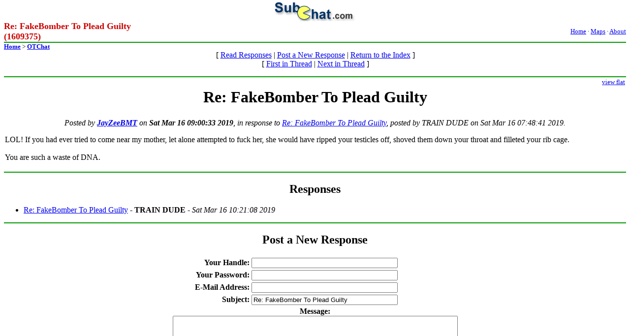

--- FILE ---
content_type: text/html
request_url: http://www.subchat.com/otchat/read.asp?Id=1609375
body_size: 5893
content:
<HTML>
<HEAD>
<meta http-equiv="Content-Type" content="text/html; charset=windows-1252">
<link rel="shortcut icon" href="/favicon.ico">
<TITLE>Re: FakeBomber To Plead Guilty</TITLE>
<meta name="description" content="LOL! If you had ever tried to come near my mother, let alone attempted to fuck her, she would have ripped your testicles off, shoved them down your throat and filleted your rib cage. You are such a waste of DNA.">
<script>
  (function(i,s,o,g,r,a,m){i['GoogleAnalyticsObject']=r;i[r]=i[r]||function(){
  (i[r].q=i[r].q||[]).push(arguments)},i[r].l=1*new Date();a=s.createElement(o),
  m=s.getElementsByTagName(o)[0];a.async=1;a.src=g;m.parentNode.insertBefore(a,m)
  })(window,document,'script','//www.google-analytics.com/analytics.js','ga');

  ga('create', 'UA-278410-2', 'auto');
  ga('send', 'pageview');

</script>
</HEAD>

<body topmargin=1>
<table border="0" cellpadding="0" cellspacing="0" width="100%">
  <tr>
    <td width="100%">
      <p align="center"><a href="/">
      <img border="0" src="../images/subchat-logo.gif"></a></td>
  </tr>
</table>
<center>
 <table border="0" cellpadding="0" cellspacing="0" width="100%" style="border-collapse: collapse" bordercolor="#111111">
    <tr>
      <td height="25" width="370" colspan="2"><font class="banner" color="#cc0000"size="4" face="Times New Roman, Times, serif"><b>Re: FakeBomber To Plead Guilty (1609375)</b></font></td>
      <td height="25" colspan="2">
      <p align="right"><small><a target="_top" href="/">Home</a>&nbsp;·&nbsp;<a href="http://subway.com.ru/maps.htm">Maps</a>&nbsp;·&nbsp;<a target="_top" href="/about.htm">About</a></small></td>
    </tr>
     <tr>
      <td bgcolor="#009900" colspan="4" height="1" width="740">
      <img border="0" src="images/pixel.gif" width="1" height="2"></td>
    </tr>
    <tr>
     <td colspan="4" width="740"><small><b><a href="/">Home</a></b> &gt;
		<a href="otchat.asp"><b>OTChat</b></a></small></td>
    </tr>
    <tr>
     <td width="20%">&nbsp;</td>
     <td colspan="2" width="60%">
		<p align="center">[ <A HREF="#Responses">Read Responses</A> | <A HREF="#PostResponse">Post a New Response</A> | <A HREF="otchat.asp">Return to the Index</A> ]<br>


 [ <a href="read.asp?Id=1609240">First in Thread</A>

           |
         
<a href="read.asp?Id=1609383">Next in Thread</A> ]

</td>
     <td width="20%">
		<p align="right">&nbsp;</td>
    </tr>
</table>
<p>
<center>
 <table border="0" cellpadding="0" cellspacing="0" width="100%">
     <tr>
      <td bgcolor="#009900" colspan="7" height="1"><img border="0" src="images/pixel.gif" width="1" height="2"></td>
    </tr>
</table>
</center>
<table border="0" cellpadding="2" cellspacing="0" width="100%">
   <td><p align="right"><font size="-1"><a href="readflat.asp?Id=1609375">view flat</a></font></td>
    </tr>
    <tr>
		<td colspan="2"><h1 ALIGN=CENTER>
Re: FakeBomber To Plead Guilty</h1></td>
    </tr>
    <tr>
		<td colspan=2>

<P ALIGN=CENTER><EM>Posted by <STRONG>

<A HREF="mailto:JayZeeBMT">JayZeeBMT</A>

</STRONG> on <STRONG>Sat Mar 16 09:00:33 2019</STRONG>, in response to <a href="read.asp?Id=1609363">Re: FakeBomber To Plead Guilty</a>, posted by TRAIN DUDE on Sat Mar 16 07:48:41 2019.</em>
</P>

LOL! If you had ever tried to come near my mother, let alone attempted to fuck her, she would have ripped your testicles off, shoved them down your throat and filleted your rib cage.<BR>
<BR>
You are such a waste of DNA.
<br><br>
	</td>
    </tr>
</table>
<center>
 <table border="0" cellpadding="0" cellspacing="0" width="100%">
     <tr>
      <td bgcolor="#009900" colspan="7" height="1"><img border="0" src="images/pixel.gif" width="1" height="2"></td>
    </tr>
</table>
</center></center>

<h2 align=center><a name="#Responses">Responses</a></h2><p>
<ul><li><a href="read.asp?Id=1609383">Re: FakeBomber To Plead Guilty</a>&nbsp;<B>- TRAIN DUDE -</b>&nbsp;<i>Sat Mar 16 10:21:08 2019</i></ul>

<p>
<center>
 <table border="0" cellpadding="0" cellspacing="0" width="100%">
     <tr>
      <td bgcolor="#009900" colspan="7" height="1"><img border="0" src="images/pixel.gif" width="1" height="2"></td>
    </tr>
</table>
</center></center>

<h2 align=center><a name="#PostResponse">Post a New Response</a></h2><p>
<P><FORM METHOD=POST ACTION="post.asp" id=form1 name=form1>
<P align=center><CENTER><TABLE><TR>
<TD ALIGN=RIGHT><P><STRONG>Your Handle:</STRONG></TD><TD><INPUT TYPE=TEXT NAME="name" SIZE=35 VALUE=""></TD></TR><TR>
<TD ALIGN=RIGHT><P><STRONG>Your Password:</STRONG></TD><TD><INPUT TYPE=PASSWORD NAME="postpw" SIZE=35 VALUE=""></TD></TR><TR>
<TD ALIGN=RIGHT><P><STRONG>E-Mail Address:</STRONG></TD><TD><INPUT TYPE=TEXT NAME="email" SIZE=35 VALUE=""></TD></TR><TR>
<INPUT TYPE=HIDDEN NAME="fid" VALUE="1609240">
<INPUT TYPE=HIDDEN NAME="pid" VALUE="1609375">
<INPUT TYPE=HIDDEN NAME="cid" VALUE="1609375">
<TD ALIGN=RIGHT><P><STRONG>Subject:</STRONG></TD><TD><INPUT TYPE=TEXT NAME="subject" SIZE=35 MAXLENGTH=100 VALUE="Re: FakeBomber To Plead Guilty"></TD></TR><TR>
<TD COLSPAN=2 ALIGN=CENTER><P><STRONG>Message:</STRONG><BR><TEXTAREA COLS=70 ROWS=15 NAME="body" WRAP>
</TEXTAREA></TD></TR><TR>
<TH COLSPAN=2><br><br><b><center>Before posting.. think twice!</center></b><br><br><INPUT TYPE=SUBMIT NAME="Preview" VALUE="Preview Message Before Posting"> <INPUT TYPE=SUBMIT NAME="Post" VALUE="Post Message - Click Once"> <INPUT TYPE=RESET id=RESET1 name=RESET1></TH></TR></TABLE></CENTER></P></FORM>

<center>
 <table border="0" cellpadding="0" cellspacing="0" width="100%">
     <tr>
      <td bgcolor="#009900" colspan="7" height="1"><img border="0" src="images/pixel.gif" width="1" height="2"></td>
    </tr>
</table>
</center>
<CENTER>[ <STRONG><A HREF="otchat.asp">Return to the Message Index</A></STRONG> ]<br></center>
</body></HTML>
